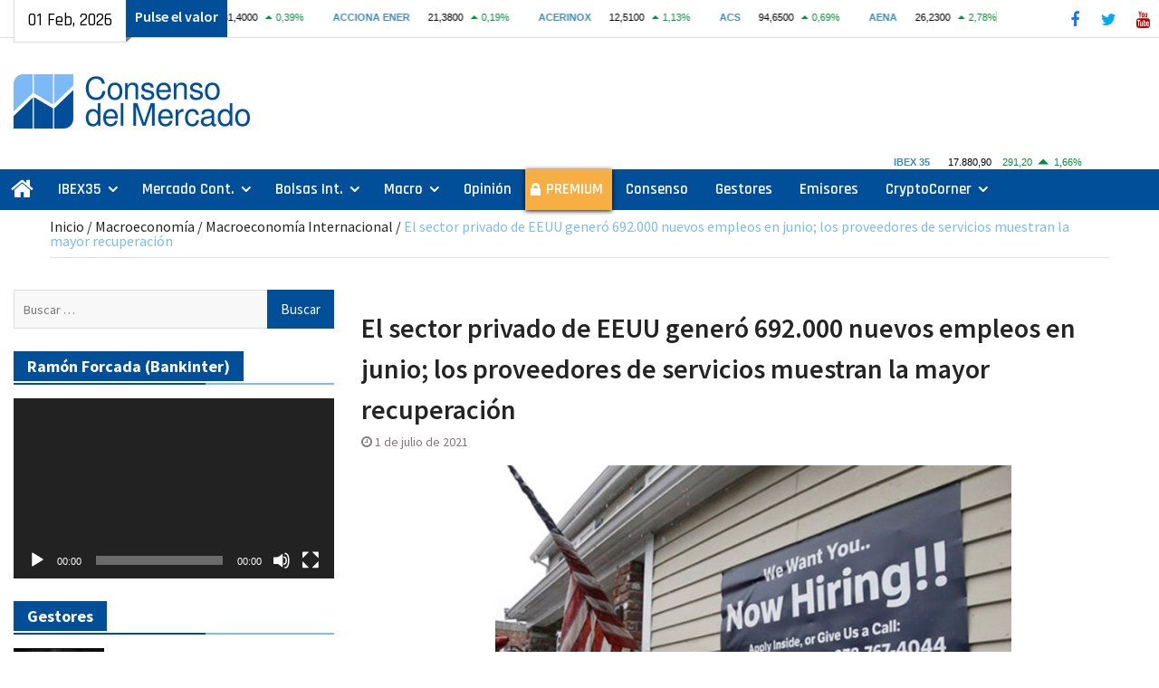

--- FILE ---
content_type: text/html; charset=utf-8
request_url: https://www.google.com/recaptcha/api2/aframe
body_size: 267
content:
<!DOCTYPE HTML><html><head><meta http-equiv="content-type" content="text/html; charset=UTF-8"></head><body><script nonce="pBOcP7tWI4AB0cwsQNEDMg">/** Anti-fraud and anti-abuse applications only. See google.com/recaptcha */ try{var clients={'sodar':'https://pagead2.googlesyndication.com/pagead/sodar?'};window.addEventListener("message",function(a){try{if(a.source===window.parent){var b=JSON.parse(a.data);var c=clients[b['id']];if(c){var d=document.createElement('img');d.src=c+b['params']+'&rc='+(localStorage.getItem("rc::a")?sessionStorage.getItem("rc::b"):"");window.document.body.appendChild(d);sessionStorage.setItem("rc::e",parseInt(sessionStorage.getItem("rc::e")||0)+1);localStorage.setItem("rc::h",'1769904100223');}}}catch(b){}});window.parent.postMessage("_grecaptcha_ready", "*");}catch(b){}</script></body></html>